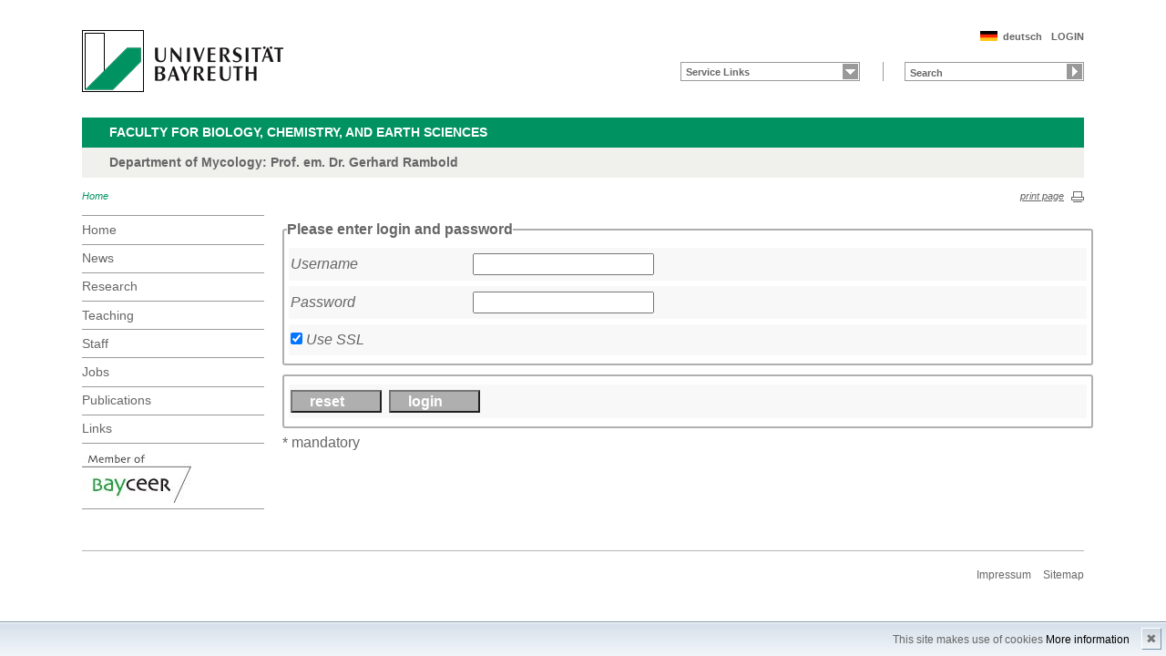

--- FILE ---
content_type: text/html; charset=UTF-8
request_url: https://www.mycology.uni-bayreuth.de/mycology/en/top/gru/login.php?login=&url=%2Fmycology%2Fen%2Fmitarbeiter%2Fmit%2Fmitarbeiter_detail.php%3Fid_obj%3D30764
body_size: 3649
content:
<!DOCTYPE html>
        <html class=" js flexbox canvas canvastext webgl no-touch geolocation postmessage no-websqldatabase indexeddb hashchange history draganddrop websockets rgba hsla multiplebgs backgroundsize borderimage borderradius boxshadow textshadow opacity cssanimations csscolumns cssgradients no-cssreflections csstransforms csstransforms3d csstransitions fontface generatedcontent video audio localstorage sessionstorage webworkers applicationcache svg inlinesvg smil svgclippaths">
        <head>
        <meta http-equiv="Content-Type" content="text/html; charset=UTF-8">
        <meta name="viewport" content="width=device-width, initial-scale=1.0">
        <title>Mycology Dept.</title>
        <meta name="layout" content="main">
        <script type="text/javascript" src="/javascript/jquery/jquery.min.js"></script>
        <script type="text/javascript" src="/javascript/jquery-ui/jquery-ui.min.js"></script>
        <script type="text/javascript" src="/jquery/jquery.datetimepicker.full.min.js"></script>
        <script type="text/javascript" src="/jquery/jquery.minicolors.min.js"></script>
        <style type="text/css">@import "/javascript/jquery-ui/themes/base/jquery-ui.min.css";</style>
        <style type="text/css">@import "/jquery/jquery.datetimepicker.min.css";</style>
        <style type="text/css">@import "/jquery/jquery.minicolors.css";</style>
		<script src="/baycms-template/ubt5/js/modernizr-2_6_2_min.js"></script>
		<script src="/baycms-template/bootstrap/js/bootstrap.min.js"></script>
        <link rel="image_src" href="/baycms-template/ubt5/i/fbThumb.png">
        <link rel="stylesheet" href="/baycms-template/ubt5/css/common.css">
        <link rel="stylesheet" href="/baycms-template/ubt5/css/normalize.css">
        <link rel="stylesheet" href="/baycms-template/ubt5/css/main01.css">
        <link rel="stylesheet" href="/baycms-template/ubt5/css/responsive.css">
        <link rel="stylesheet" href="/baycms-template/ubt5/css/component.css">
        <link rel="stylesheet" href="/baycms-template/ubt5/css/glyphicons.css">
        <link rel="stylesheet" href="/baycms-template/ubt5/css/popover.css">
		<link rel="shortcut icon" href="/baycms-template/ubt5/favicon.ico">

        <link rel="stylesheet"
            href="/baycms-template/ubt5/css/baycms4.0.css">
        <link rel="stylesheet"
            href="/baycms-template/ubt5/css/bayconf.css">
        <meta
		content="width=device-width,initial-scale=1,maximum-scale=1,user-scalable=no"
		name="viewport" charset="utf-8">
	<meta name="viewport" http-equiv="X-UA-Compatible"
		content="width=device-width,initial-scale=1,maximum-scale=1,user-scalable=no">
	<meta name="viewport"
		content="width=device-width,initial-scale=1,maximum-scale=1,user-scalable=no">
	<meta name="viewport"
		content="width=device-width,initial-scale=1,maximum-scale=1,user-scalable=no">
	<meta name="viewport"
		content="width=device-width,initial-scale=1,maximum-scale=1,user-scalable=no">
	<meta name="viewport"
		content="width=device-width,initial-scale=1,maximum-scale=1,user-scalable=no">
	</head><body >
		<p class="printUrl printOnly">
		Druckansicht der Internetadresse:<br>
		<script> document.write(document.URL); </script>
	</p>

	<a name="top"></a>
	<!--[if lt IE 7]>
            <p class="chromeframe">Sie benutzen einen <strong>veralteten</strong> Browser. Bitte <a href="http://browsehappy.com/">aktualisieren Sie Ihren Browser</a> oder <a href="http://www.google.com/chromeframe/?redirect=true">aktivieren Sie Google Chrome Frame</a>, um Ihr Surf-Erlebnis zu verbessern.</p>
        <![endif]-->
	<header>
		<a href="https://www.uni-bayreuth.de/" id="logo"
			title="Universtität Bayreuth Startseite"> <img src="/baycms-template/ubt5/logo-university-of-bayreuth.png"
			alt="Logo of the University of Bayreuth">
		</a><nav id="metanavigation">
			<ul>
				<li id="btLogin"><a href="https://www.mycology.uni-bayreuth.de/mycology/en/top/gru/login.php">LOGIN</a>
				</li><li id="btDeutsch">
					<a href="/mycology/de/top/gru/login.php?login=&url=%2Fmycology%2Fen%2Fmitarbeiter%2Fmit%2Fmitarbeiter_detail.php%3Fid_obj%3D30764">deutsch</a></li></ul>
			</nav>
			<div style="clear: right;"></div><form style="display: block;" name="search" id="searchform"
				action="https://uni-bayreuth.de/suche"
				method="get">
				<label for="search">Suche</label><input type="text" name="q" id="search" value="Search"
					autocomplete="on"> <input type="submit" name="sa" value="Suche">
				<!-- Funktioniert nicht!....
		<input title="Suche" name="search" id="search" type="text">
					<input name="Abschicken" value="submit" type="submit"> -->
			</form><nav id="schnelleinstieg">
				<ul>
					<li><a href="#" class="main">Service Links</a>
						<ul><li><a href="/mycology/en/top/gru/html.php?id_obj=31785" class="blank">Secretary</a></li>
</ul>
					</li>
				</ul>
			</nav><div class="responsive" id="menu">
		<a href="#" id="respMenu" class="dl-trigger">Menü</a>
		<div id="dl-menu" class="dl-menuwrapper">
			<button>mobiles Menü</button>
			<ul class="dl-menu">
				<li class="dl-close"><a href="#">schließen</a></li>
				<li class="active"><a href="/mycology/?lang=en">Home</a>
				</li><li><a href="/mycology/en/aktuelles/termine/termine.php">News</a></li><li><a href="#">Research</a>
			<ul class="dl-submenu">
			<li class="dl-close"><a href="#">schließen</a></li>
			<li class="dl-back"><a href="#">zurück</a></li>
			<li class="active"><a href="/mycology/en/forschung/proj/forschung.php">Research</a></li><li><a href="/mycology/en/forschung/proj/forschung.php">&nbsp;&nbsp;&nbsp;&nbsp;Fields of research</a></li>
<li><a href="#">&nbsp;&nbsp;&nbsp;&nbsp;Projects</a>
					<ul class="dl-submenu">
					<li class="dl-close"><a href="#">schließen</a></li>
					<li class="dl-back"><a href="#">zurück</a></li>
					<li class="active"><a href="/mycology/en/forschung/proj/projekt.php">Projects</a></li><li><a href="/mycology/en/forschung/gru/html.php?id_obj=30750">&nbsp;&nbsp;&nbsp;&nbsp;Current and completed diploma projects</a></li>

					</ul></li><!-- close level 2 -->
					</ul><!-- end -->
</li><li><a href="#">Teaching</a>
			<ul class="dl-submenu">
			<li class="dl-close"><a href="#">schließen</a></li>
			<li class="dl-back"><a href="#">zurück</a></li>
			<li class="active"><a href="/mycology/en/lehre/lehre/lehre.php">Teaching</a></li><li><a href="/mycology/en/lehre/lehre/lehre.php">&nbsp;&nbsp;&nbsp;&nbsp;teaching courses</a></li>
<li><a href="/mycology/en/lehre/gru/html.php?id_obj=32205">&nbsp;&nbsp;&nbsp;&nbsp;BSc Arbeiten</a></li>
<li><a href="/mycology/en/lehre/gru/html.php?id_obj=67731">&nbsp;&nbsp;&nbsp;&nbsp;MSc Arbeiten</a></li>
</ul><!-- end -->
</li><li><a href="#">Staff</a>
			<ul class="dl-submenu">
			<li class="dl-close"><a href="#">schließen</a></li>
			<li class="dl-back"><a href="#">zurück</a></li>
			<li class="active"><a href="/mycology/en/mitarbeiter/mit/mitarbeiter.php">Staff</a></li><li><a href="/mycology/en/mitarbeiter/mit/mitarbeiter.php">&nbsp;&nbsp;&nbsp;&nbsp;Staff</a></li>
<li><a href="/mycology/en/mitarbeiter/gru/html.php?id_obj=30778">&nbsp;&nbsp;&nbsp;&nbsp;Assoziierte Mitarbeiter</a></li>
<li><a href="/mycology/en/mitarbeiter/mit/mitarbeiter_ehemalig.php">&nbsp;&nbsp;&nbsp;&nbsp;Former coworkers</a></li>
<li><a href="/mycology/en/mitarbeiter/gru/html.php?id_obj=120265">&nbsp;&nbsp;&nbsp;&nbsp;Habilitations</a></li>
</ul><!-- end -->
</li><li><a href="#">Jobs</a>
			<ul class="dl-submenu">
			<li class="dl-close"><a href="#">schließen</a></li>
			<li class="dl-back"><a href="#">zurück</a></li>
			<li class="active"><a href="/mycology/en/stellen/diss/ang_hiwi.php">Jobs</a></li><li><a href="/mycology/en/stellen/diss/ang_hiwi.php">&nbsp;&nbsp;&nbsp;&nbsp;Hiwi-Positions</a></li>
<li><a href="/mycology/en/stellen/diss/ang_doktor.php">&nbsp;&nbsp;&nbsp;&nbsp;Offered PhD Thesis</a></li>
</ul><!-- end -->
</li><li><a href="#">Publications</a>
			<ul class="dl-submenu">
			<li class="dl-close"><a href="#">schließen</a></li>
			<li class="dl-back"><a href="#">zurück</a></li>
			<li class="active"><a href="/mycology/en/pub/pub/publikation.php">Publications</a></li><li><a href="/mycology/en/pub/pub/publikation.php">&nbsp;&nbsp;&nbsp;&nbsp;Publications</a></li>
<li><a href="/mycology/en/pub/vp/liste.php">&nbsp;&nbsp;&nbsp;&nbsp;Lectures, posters</a></li>
<li><a href="/mycology/en/pub/proj/proj_db.php">&nbsp;&nbsp;&nbsp;&nbsp;WWW Projects and Databases</a></li>
</ul><!-- end -->
</li><li><a href="/mycology/en/links/gru/html.php?id_obj=30751">Links</a></li>
			</ul>
		</div>
		<a href="#" id="respQuicklinks">Servicelinks</a>
		<div id="ql-menu" class="dl-menuwrapper">
			<button>mobiles Schnelleinstieg Menü</button>
			<ul class="dl-menu">
				<li class="dl-close"><a href="#">schließen</a></li>
				<li><a href="/mycology/en/top/gru/html.php?id_obj=31785" class="blank">Secretary</a></li>

			</ul>
		</div>
		<a href="#" id="respSearch">Suche</a>
	</div>
	<!-- Ende Mobile Navigation --><h2 id="headline">
			<strong><a href="http://www.bcg.uni-bayreuth.de">Faculty for Biology, Chemistry, and Earth Sciences
			</a> </strong> <span class="hidden">Schnelleinstieg</span><a href="#"
				class="btCloseQuicklinks hidden">Zurück zur Hauptnavigation</a>
		</h2><h3>Department of Mycology: Prof. em. Dr. Gerhard Rambold</h3><nav id="breadcrumb">
		<a href="#" class="active">Home</a></nav>
			<a href="#" id="btPrint">print page</a>
	</header>

	<section id="main">

		<!-- Navigation groß! -->
		<nav id="navigation">
			<ul><li><a href="/mycology?lang=en">Home</a></li><li><a href="/mycology/en/aktuelles/termine/termine.php">News</a></li><li><a href="/mycology/en/forschung/proj/forschung.php">Research</a></li><li><a href="/mycology/en/lehre/lehre/lehre.php">Teaching</a></li><li><a href="/mycology/en/mitarbeiter/mit/mitarbeiter.php">Staff</a></li><li><a href="/mycology/en/stellen/diss/ang_hiwi.php">Jobs</a></li><li><a href="/mycology/en/pub/pub/publikation.php">Publications</a></li><li><a href="/mycology/en/links/gru/html.php?id_obj=30751">Links</a></li><li><a href="http://www.bayceer.uni-bayreuth.de">
			<img src="/baycms-template/ubt5/member_bayceer2.jpg" border=0 width=120 height=60 alt="BayCEER Member"></a></li>
</ul>
			</nav>
	
			<section id="content"><section class="text full">
<!--  Begin Content -->
<script>
        var form1_changed = false;
   $(document).ready(function(){
      $('[data-toggle="popover"]').popover();   
  });</script><form method="post" id="form1" name="form1" action="https://www.mycology.uni-bayreuth.de//mycology/en/mitarbeiter/mit/mitarbeiter_detail.php?id_obj=30764" enctype="multipart/form-data"
             accept-charset="UTF-8" >
<fieldset>
<legend>Please enter login and password</legend>
<div class="formrow"><label for="form1_php_auth_user">Username</label><input id="form1_php_auth_user" name="php_auth_user"  value=""></div>
<div class="formrow"><label for="form1_php_auth_pw">Password</label><input id="form1_php_auth_pw" name="php_auth_pw"  value="" type="password"></div>
<div class="formrow"><input type="checkbox" id="form1_ssl" name="ssl"  checked onChange="if(this.checked) this.form.action='https://www.mycology.uni-bayreuth.de//mycology/en/mitarbeiter/mit/mitarbeiter_detail.php?id_obj=30764'; else this.form.action='http://www.mycology.uni-bayreuth.de//mycology/en/mitarbeiter/mit/mitarbeiter_detail.php?id_obj=30764';"> <label for="form1_ssl" style="width:auto;">Use SSL</label></div>
</fieldset>
        <fieldset><div class="formrow">
        <input class="button" type="reset" value="reset"        
         onClick="form1_changed==false;">
<input class="button" type="submit" value="login">
        </div></fieldset>
</form>
<script>
        $('form#form1 :input').change(function(){
           form1_changed=true; 
      });
      $('form#form1').submit(function(e) {
        $(':disabled').each(function(e) {
            $(this).removeAttr('disabled');
        })
      });
    
        </script>* mandatory<br/>
</section> </section>
			</section> <section id="social">
            
        </section>

        <footer>
            <p class="social mobile">
                <span>Die Universität Bayreuth in sozialen Medien:</span>
            
            </p>
            <p class="links">
                <!-- <a href="#" title="Ansprechpartner">Ansprechpartner</a> -->
                <a href="/mycology/en/top/gru/impressum.php" title="Impressum">Impressum</a>
                <!-- <a href="#" title="Disclaimer">Disclaimer</a> -->
                <a href="/mycology/en/top/gru/sitemap.php" title="Sitemap">Sitemap</a>
            </p>
        </footer>
		<div id="cookiedingsbums"><div>
		  <span>This site makes use of cookies</span> 
		  <a href="/mycology/en/top/gru/ds.php">More information</a></div>
		 <span id="cookiedingsbumsCloser" onclick="document.cookie = 'hidecookiedingsbums=1;path=/';jQuery('#cookiedingsbums').slideUp()">&#10006;</span>
		</div>
		
		<script>
		 if(document.cookie.indexOf('hidecookiedingsbums=1') != -1){
		 jQuery('#cookiedingsbums').hide();
		 }
		 else{
		 jQuery('#cookiedingsbums').prependTo('body');
		 jQuery('#cookiedingsbumsCloser').show();
		 }
		</script><script  src="/baycms-template/ubt5/js/plugins.js"></script>
        <script  src="/baycms-template/ubt5/js/main.js"></script></body>
		</html>

--- FILE ---
content_type: text/css
request_url: https://www.mycology.uni-bayreuth.de/baycms-template/ubt5/css/bayconf.css
body_size: 241
content:
#events td {
        vertical-align: top;
        margin-bottom: 3px;
        padding: 2px;
}

#events table td:nth-child(1) {
        padding-left: 15px;
}

#events table {
        margin-bottom: 10px;
}

#programm {
        border: none;
}

#programm .programm_pause {
        vertical-align: middle;
}
table#programm td, table#programm th {
        padding: 2px;
}

table#programm .programm_tag  {
        border: 0px;
        padding: 5px 10px 5px 10px;
}

table#programm td:first-of-type, table#programm th:first-of-type {
        border-left: none;
}
table#programm td:last-of-type, table#programm th:last-of-type  {
        border-right: none;
}